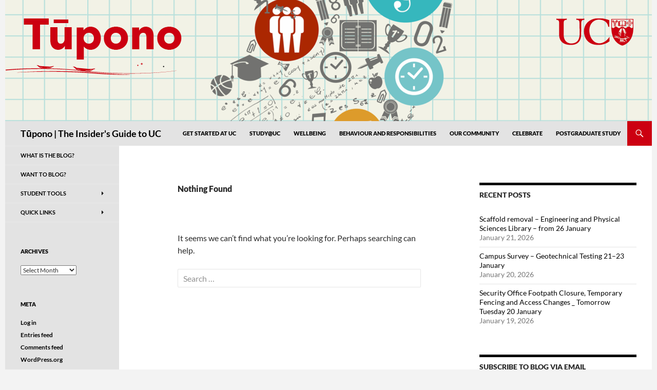

--- FILE ---
content_type: text/html; charset=UTF-8
request_url: https://blogs.canterbury.ac.nz/tupono/tag/student-volunteers/
body_size: 14511
content:
<!DOCTYPE html>
<!--[if IE 7]>
<html class="ie ie7" lang="en-NZ">
<![endif]-->
<!--[if IE 8]>
<html class="ie ie8" lang="en-NZ">
<![endif]-->
<!--[if !(IE 7) & !(IE 8)]><!-->
<html lang="en-NZ">
<!--<![endif]-->
<head>
	<meta charset="UTF-8">
	<meta name="viewport" content="width=device-width, initial-scale=1.0">
	<title>student volunteers | Tūpono | The Insider&#039;s Guide to UC</title>
	<link rel="profile" href="https://gmpg.org/xfn/11">
	<link rel="pingback" href="https://blogs.canterbury.ac.nz/tupono/xmlrpc.php">
	<!--[if lt IE 9]>
	<script src="https://blogs.canterbury.ac.nz/tupono/wp-content/themes/twentyfourteen/js/html5.js?ver=3.7.0"></script>
	<![endif]-->
	<meta name='robots' content='max-image-preview:large' />
<link rel='dns-prefetch' href='//stats.wp.com' />
<link rel='dns-prefetch' href='//widgets.wp.com' />
<link rel='dns-prefetch' href='//s0.wp.com' />
<link rel='dns-prefetch' href='//0.gravatar.com' />
<link rel='dns-prefetch' href='//1.gravatar.com' />
<link rel='dns-prefetch' href='//2.gravatar.com' />
<link rel="alternate" type="application/rss+xml" title="Tūpono | The Insider&#039;s Guide to UC &raquo; Feed" href="https://blogs.canterbury.ac.nz/tupono/feed/" />
<link rel="alternate" type="application/rss+xml" title="Tūpono | The Insider&#039;s Guide to UC &raquo; Comments Feed" href="https://blogs.canterbury.ac.nz/tupono/comments/feed/" />
<link rel="alternate" type="application/rss+xml" title="Tūpono | The Insider&#039;s Guide to UC &raquo; student volunteers Tag Feed" href="https://blogs.canterbury.ac.nz/tupono/tag/student-volunteers/feed/" />
<style id='wp-img-auto-sizes-contain-inline-css'>
img:is([sizes=auto i],[sizes^="auto," i]){contain-intrinsic-size:3000px 1500px}
/*# sourceURL=wp-img-auto-sizes-contain-inline-css */
</style>
<link rel='stylesheet' id='twentyfourteen-jetpack-css' href='https://blogs.canterbury.ac.nz/tupono/wp-content/plugins/jetpack/modules/theme-tools/compat/twentyfourteen.css?ver=15.0.2' media='all' />
<style id='wp-emoji-styles-inline-css'>

	img.wp-smiley, img.emoji {
		display: inline !important;
		border: none !important;
		box-shadow: none !important;
		height: 1em !important;
		width: 1em !important;
		margin: 0 0.07em !important;
		vertical-align: -0.1em !important;
		background: none !important;
		padding: 0 !important;
	}
/*# sourceURL=wp-emoji-styles-inline-css */
</style>
<style id='wp-block-library-inline-css'>
:root{--wp-block-synced-color:#7a00df;--wp-block-synced-color--rgb:122,0,223;--wp-bound-block-color:var(--wp-block-synced-color);--wp-editor-canvas-background:#ddd;--wp-admin-theme-color:#007cba;--wp-admin-theme-color--rgb:0,124,186;--wp-admin-theme-color-darker-10:#006ba1;--wp-admin-theme-color-darker-10--rgb:0,107,160.5;--wp-admin-theme-color-darker-20:#005a87;--wp-admin-theme-color-darker-20--rgb:0,90,135;--wp-admin-border-width-focus:2px}@media (min-resolution:192dpi){:root{--wp-admin-border-width-focus:1.5px}}.wp-element-button{cursor:pointer}:root .has-very-light-gray-background-color{background-color:#eee}:root .has-very-dark-gray-background-color{background-color:#313131}:root .has-very-light-gray-color{color:#eee}:root .has-very-dark-gray-color{color:#313131}:root .has-vivid-green-cyan-to-vivid-cyan-blue-gradient-background{background:linear-gradient(135deg,#00d084,#0693e3)}:root .has-purple-crush-gradient-background{background:linear-gradient(135deg,#34e2e4,#4721fb 50%,#ab1dfe)}:root .has-hazy-dawn-gradient-background{background:linear-gradient(135deg,#faaca8,#dad0ec)}:root .has-subdued-olive-gradient-background{background:linear-gradient(135deg,#fafae1,#67a671)}:root .has-atomic-cream-gradient-background{background:linear-gradient(135deg,#fdd79a,#004a59)}:root .has-nightshade-gradient-background{background:linear-gradient(135deg,#330968,#31cdcf)}:root .has-midnight-gradient-background{background:linear-gradient(135deg,#020381,#2874fc)}:root{--wp--preset--font-size--normal:16px;--wp--preset--font-size--huge:42px}.has-regular-font-size{font-size:1em}.has-larger-font-size{font-size:2.625em}.has-normal-font-size{font-size:var(--wp--preset--font-size--normal)}.has-huge-font-size{font-size:var(--wp--preset--font-size--huge)}.has-text-align-center{text-align:center}.has-text-align-left{text-align:left}.has-text-align-right{text-align:right}.has-fit-text{white-space:nowrap!important}#end-resizable-editor-section{display:none}.aligncenter{clear:both}.items-justified-left{justify-content:flex-start}.items-justified-center{justify-content:center}.items-justified-right{justify-content:flex-end}.items-justified-space-between{justify-content:space-between}.screen-reader-text{border:0;clip-path:inset(50%);height:1px;margin:-1px;overflow:hidden;padding:0;position:absolute;width:1px;word-wrap:normal!important}.screen-reader-text:focus{background-color:#ddd;clip-path:none;color:#444;display:block;font-size:1em;height:auto;left:5px;line-height:normal;padding:15px 23px 14px;text-decoration:none;top:5px;width:auto;z-index:100000}html :where(.has-border-color){border-style:solid}html :where([style*=border-top-color]){border-top-style:solid}html :where([style*=border-right-color]){border-right-style:solid}html :where([style*=border-bottom-color]){border-bottom-style:solid}html :where([style*=border-left-color]){border-left-style:solid}html :where([style*=border-width]){border-style:solid}html :where([style*=border-top-width]){border-top-style:solid}html :where([style*=border-right-width]){border-right-style:solid}html :where([style*=border-bottom-width]){border-bottom-style:solid}html :where([style*=border-left-width]){border-left-style:solid}html :where(img[class*=wp-image-]){height:auto;max-width:100%}:where(figure){margin:0 0 1em}html :where(.is-position-sticky){--wp-admin--admin-bar--position-offset:var(--wp-admin--admin-bar--height,0px)}@media screen and (max-width:600px){html :where(.is-position-sticky){--wp-admin--admin-bar--position-offset:0px}}

/*# sourceURL=wp-block-library-inline-css */
</style><style id='global-styles-inline-css'>
:root{--wp--preset--aspect-ratio--square: 1;--wp--preset--aspect-ratio--4-3: 4/3;--wp--preset--aspect-ratio--3-4: 3/4;--wp--preset--aspect-ratio--3-2: 3/2;--wp--preset--aspect-ratio--2-3: 2/3;--wp--preset--aspect-ratio--16-9: 16/9;--wp--preset--aspect-ratio--9-16: 9/16;--wp--preset--color--black: #000;--wp--preset--color--cyan-bluish-gray: #abb8c3;--wp--preset--color--white: #fff;--wp--preset--color--pale-pink: #f78da7;--wp--preset--color--vivid-red: #cf2e2e;--wp--preset--color--luminous-vivid-orange: #ff6900;--wp--preset--color--luminous-vivid-amber: #fcb900;--wp--preset--color--light-green-cyan: #7bdcb5;--wp--preset--color--vivid-green-cyan: #00d084;--wp--preset--color--pale-cyan-blue: #8ed1fc;--wp--preset--color--vivid-cyan-blue: #0693e3;--wp--preset--color--vivid-purple: #9b51e0;--wp--preset--color--green: #24890d;--wp--preset--color--dark-gray: #2b2b2b;--wp--preset--color--medium-gray: #767676;--wp--preset--color--light-gray: #f5f5f5;--wp--preset--gradient--vivid-cyan-blue-to-vivid-purple: linear-gradient(135deg,rgb(6,147,227) 0%,rgb(155,81,224) 100%);--wp--preset--gradient--light-green-cyan-to-vivid-green-cyan: linear-gradient(135deg,rgb(122,220,180) 0%,rgb(0,208,130) 100%);--wp--preset--gradient--luminous-vivid-amber-to-luminous-vivid-orange: linear-gradient(135deg,rgb(252,185,0) 0%,rgb(255,105,0) 100%);--wp--preset--gradient--luminous-vivid-orange-to-vivid-red: linear-gradient(135deg,rgb(255,105,0) 0%,rgb(207,46,46) 100%);--wp--preset--gradient--very-light-gray-to-cyan-bluish-gray: linear-gradient(135deg,rgb(238,238,238) 0%,rgb(169,184,195) 100%);--wp--preset--gradient--cool-to-warm-spectrum: linear-gradient(135deg,rgb(74,234,220) 0%,rgb(151,120,209) 20%,rgb(207,42,186) 40%,rgb(238,44,130) 60%,rgb(251,105,98) 80%,rgb(254,248,76) 100%);--wp--preset--gradient--blush-light-purple: linear-gradient(135deg,rgb(255,206,236) 0%,rgb(152,150,240) 100%);--wp--preset--gradient--blush-bordeaux: linear-gradient(135deg,rgb(254,205,165) 0%,rgb(254,45,45) 50%,rgb(107,0,62) 100%);--wp--preset--gradient--luminous-dusk: linear-gradient(135deg,rgb(255,203,112) 0%,rgb(199,81,192) 50%,rgb(65,88,208) 100%);--wp--preset--gradient--pale-ocean: linear-gradient(135deg,rgb(255,245,203) 0%,rgb(182,227,212) 50%,rgb(51,167,181) 100%);--wp--preset--gradient--electric-grass: linear-gradient(135deg,rgb(202,248,128) 0%,rgb(113,206,126) 100%);--wp--preset--gradient--midnight: linear-gradient(135deg,rgb(2,3,129) 0%,rgb(40,116,252) 100%);--wp--preset--font-size--small: 13px;--wp--preset--font-size--medium: 20px;--wp--preset--font-size--large: 36px;--wp--preset--font-size--x-large: 42px;--wp--preset--spacing--20: 0.44rem;--wp--preset--spacing--30: 0.67rem;--wp--preset--spacing--40: 1rem;--wp--preset--spacing--50: 1.5rem;--wp--preset--spacing--60: 2.25rem;--wp--preset--spacing--70: 3.38rem;--wp--preset--spacing--80: 5.06rem;--wp--preset--shadow--natural: 6px 6px 9px rgba(0, 0, 0, 0.2);--wp--preset--shadow--deep: 12px 12px 50px rgba(0, 0, 0, 0.4);--wp--preset--shadow--sharp: 6px 6px 0px rgba(0, 0, 0, 0.2);--wp--preset--shadow--outlined: 6px 6px 0px -3px rgb(255, 255, 255), 6px 6px rgb(0, 0, 0);--wp--preset--shadow--crisp: 6px 6px 0px rgb(0, 0, 0);}:where(.is-layout-flex){gap: 0.5em;}:where(.is-layout-grid){gap: 0.5em;}body .is-layout-flex{display: flex;}.is-layout-flex{flex-wrap: wrap;align-items: center;}.is-layout-flex > :is(*, div){margin: 0;}body .is-layout-grid{display: grid;}.is-layout-grid > :is(*, div){margin: 0;}:where(.wp-block-columns.is-layout-flex){gap: 2em;}:where(.wp-block-columns.is-layout-grid){gap: 2em;}:where(.wp-block-post-template.is-layout-flex){gap: 1.25em;}:where(.wp-block-post-template.is-layout-grid){gap: 1.25em;}.has-black-color{color: var(--wp--preset--color--black) !important;}.has-cyan-bluish-gray-color{color: var(--wp--preset--color--cyan-bluish-gray) !important;}.has-white-color{color: var(--wp--preset--color--white) !important;}.has-pale-pink-color{color: var(--wp--preset--color--pale-pink) !important;}.has-vivid-red-color{color: var(--wp--preset--color--vivid-red) !important;}.has-luminous-vivid-orange-color{color: var(--wp--preset--color--luminous-vivid-orange) !important;}.has-luminous-vivid-amber-color{color: var(--wp--preset--color--luminous-vivid-amber) !important;}.has-light-green-cyan-color{color: var(--wp--preset--color--light-green-cyan) !important;}.has-vivid-green-cyan-color{color: var(--wp--preset--color--vivid-green-cyan) !important;}.has-pale-cyan-blue-color{color: var(--wp--preset--color--pale-cyan-blue) !important;}.has-vivid-cyan-blue-color{color: var(--wp--preset--color--vivid-cyan-blue) !important;}.has-vivid-purple-color{color: var(--wp--preset--color--vivid-purple) !important;}.has-black-background-color{background-color: var(--wp--preset--color--black) !important;}.has-cyan-bluish-gray-background-color{background-color: var(--wp--preset--color--cyan-bluish-gray) !important;}.has-white-background-color{background-color: var(--wp--preset--color--white) !important;}.has-pale-pink-background-color{background-color: var(--wp--preset--color--pale-pink) !important;}.has-vivid-red-background-color{background-color: var(--wp--preset--color--vivid-red) !important;}.has-luminous-vivid-orange-background-color{background-color: var(--wp--preset--color--luminous-vivid-orange) !important;}.has-luminous-vivid-amber-background-color{background-color: var(--wp--preset--color--luminous-vivid-amber) !important;}.has-light-green-cyan-background-color{background-color: var(--wp--preset--color--light-green-cyan) !important;}.has-vivid-green-cyan-background-color{background-color: var(--wp--preset--color--vivid-green-cyan) !important;}.has-pale-cyan-blue-background-color{background-color: var(--wp--preset--color--pale-cyan-blue) !important;}.has-vivid-cyan-blue-background-color{background-color: var(--wp--preset--color--vivid-cyan-blue) !important;}.has-vivid-purple-background-color{background-color: var(--wp--preset--color--vivid-purple) !important;}.has-black-border-color{border-color: var(--wp--preset--color--black) !important;}.has-cyan-bluish-gray-border-color{border-color: var(--wp--preset--color--cyan-bluish-gray) !important;}.has-white-border-color{border-color: var(--wp--preset--color--white) !important;}.has-pale-pink-border-color{border-color: var(--wp--preset--color--pale-pink) !important;}.has-vivid-red-border-color{border-color: var(--wp--preset--color--vivid-red) !important;}.has-luminous-vivid-orange-border-color{border-color: var(--wp--preset--color--luminous-vivid-orange) !important;}.has-luminous-vivid-amber-border-color{border-color: var(--wp--preset--color--luminous-vivid-amber) !important;}.has-light-green-cyan-border-color{border-color: var(--wp--preset--color--light-green-cyan) !important;}.has-vivid-green-cyan-border-color{border-color: var(--wp--preset--color--vivid-green-cyan) !important;}.has-pale-cyan-blue-border-color{border-color: var(--wp--preset--color--pale-cyan-blue) !important;}.has-vivid-cyan-blue-border-color{border-color: var(--wp--preset--color--vivid-cyan-blue) !important;}.has-vivid-purple-border-color{border-color: var(--wp--preset--color--vivid-purple) !important;}.has-vivid-cyan-blue-to-vivid-purple-gradient-background{background: var(--wp--preset--gradient--vivid-cyan-blue-to-vivid-purple) !important;}.has-light-green-cyan-to-vivid-green-cyan-gradient-background{background: var(--wp--preset--gradient--light-green-cyan-to-vivid-green-cyan) !important;}.has-luminous-vivid-amber-to-luminous-vivid-orange-gradient-background{background: var(--wp--preset--gradient--luminous-vivid-amber-to-luminous-vivid-orange) !important;}.has-luminous-vivid-orange-to-vivid-red-gradient-background{background: var(--wp--preset--gradient--luminous-vivid-orange-to-vivid-red) !important;}.has-very-light-gray-to-cyan-bluish-gray-gradient-background{background: var(--wp--preset--gradient--very-light-gray-to-cyan-bluish-gray) !important;}.has-cool-to-warm-spectrum-gradient-background{background: var(--wp--preset--gradient--cool-to-warm-spectrum) !important;}.has-blush-light-purple-gradient-background{background: var(--wp--preset--gradient--blush-light-purple) !important;}.has-blush-bordeaux-gradient-background{background: var(--wp--preset--gradient--blush-bordeaux) !important;}.has-luminous-dusk-gradient-background{background: var(--wp--preset--gradient--luminous-dusk) !important;}.has-pale-ocean-gradient-background{background: var(--wp--preset--gradient--pale-ocean) !important;}.has-electric-grass-gradient-background{background: var(--wp--preset--gradient--electric-grass) !important;}.has-midnight-gradient-background{background: var(--wp--preset--gradient--midnight) !important;}.has-small-font-size{font-size: var(--wp--preset--font-size--small) !important;}.has-medium-font-size{font-size: var(--wp--preset--font-size--medium) !important;}.has-large-font-size{font-size: var(--wp--preset--font-size--large) !important;}.has-x-large-font-size{font-size: var(--wp--preset--font-size--x-large) !important;}
/*# sourceURL=global-styles-inline-css */
</style>

<style id='classic-theme-styles-inline-css'>
/*! This file is auto-generated */
.wp-block-button__link{color:#fff;background-color:#32373c;border-radius:9999px;box-shadow:none;text-decoration:none;padding:calc(.667em + 2px) calc(1.333em + 2px);font-size:1.125em}.wp-block-file__button{background:#32373c;color:#fff;text-decoration:none}
/*# sourceURL=/wp-includes/css/classic-themes.min.css */
</style>
<link rel='stylesheet' id='twentyfourteen-lato-css' href='https://blogs.canterbury.ac.nz/tupono/wp-content/themes/twentyfourteen/fonts/font-lato.css?ver=20230328' media='all' />
<link rel='stylesheet' id='genericons-css' href='https://blogs.canterbury.ac.nz/tupono/wp-content/plugins/jetpack/_inc/genericons/genericons/genericons.css?ver=3.1' media='all' />
<link rel='stylesheet' id='twentyfourteen-style-css' href='https://blogs.canterbury.ac.nz/tupono/wp-content/themes/twentyfourteen/style.css?ver=20250415' media='all' />
<link rel='stylesheet' id='twentyfourteen-block-style-css' href='https://blogs.canterbury.ac.nz/tupono/wp-content/themes/twentyfourteen/css/blocks.css?ver=20240708' media='all' />
<link rel='stylesheet' id='jetpack_likes-css' href='https://blogs.canterbury.ac.nz/tupono/wp-content/plugins/jetpack/modules/likes/style.css?ver=15.0.2' media='all' />
<link rel='stylesheet' id='mediaelement-css' href='https://blogs.canterbury.ac.nz/tupono/wp-includes/js/mediaelement/mediaelementplayer-legacy.min.css?ver=4.2.17' media='all' />
<link rel='stylesheet' id='wp-mediaelement-css' href='https://blogs.canterbury.ac.nz/tupono/wp-includes/js/mediaelement/wp-mediaelement.min.css?ver=6.9' media='all' />
<link rel='stylesheet' id='jetpack-subscriptions-css' href='https://blogs.canterbury.ac.nz/tupono/wp-content/plugins/jetpack/_inc/build/subscriptions/subscriptions.min.css?ver=15.0.2' media='all' />
<link rel='stylesheet' id='sharedaddy-css' href='https://blogs.canterbury.ac.nz/tupono/wp-content/plugins/jetpack/modules/sharedaddy/sharing.css?ver=15.0.2' media='all' />
<link rel='stylesheet' id='social-logos-css' href='https://blogs.canterbury.ac.nz/tupono/wp-content/plugins/jetpack/_inc/social-logos/social-logos.min.css?ver=15.0.2' media='all' />
<script src="https://blogs.canterbury.ac.nz/tupono/wp-includes/js/jquery/jquery.min.js?ver=3.7.1" id="jquery-core-js"></script>
<script src="https://blogs.canterbury.ac.nz/tupono/wp-includes/js/jquery/jquery-migrate.min.js?ver=3.4.1" id="jquery-migrate-js"></script>
<script src="https://blogs.canterbury.ac.nz/tupono/wp-content/themes/twentyfourteen/js/functions.js?ver=20230526" id="twentyfourteen-script-js" defer data-wp-strategy="defer"></script>
<link rel="https://api.w.org/" href="https://blogs.canterbury.ac.nz/tupono/wp-json/" /><link rel="alternate" title="JSON" type="application/json" href="https://blogs.canterbury.ac.nz/tupono/wp-json/wp/v2/tags/834" /><link rel="EditURI" type="application/rsd+xml" title="RSD" href="https://blogs.canterbury.ac.nz/tupono/xmlrpc.php?rsd" />
<meta name="generator" content="WordPress 6.9" />
	<style>
		@media screen and (max-width: 782px) {
			#wpadminbar li#wp-admin-bar-log-in,
			#wpadminbar li#wp-admin-bar-register {
				display: block;
			}

			#wpadminbar li#wp-admin-bar-log-in a,
			#wpadminbar li#wp-admin-bar-register a {
				padding: 0 8px;
			}
		}
	</style>
<!-- Google Tag Manager -->
<script>(function(w,d,s,l,i){w[l]=w[l]||[];w[l].push({'gtm.start':
new Date().getTime(),event:'gtm.js'});var f=d.getElementsByTagName(s)[0],
j=d.createElement(s),dl=l!='dataLayer'?'&l='+l:'';j.async=true;j.src=
'https://www.googletagmanager.com/gtm.js?id='+i+dl;f.parentNode.insertBefore(j,f);
})(window,document,'script','dataLayer','GTM-KNVKJQQ8');</script>
<!-- End Google Tag Manager -->
			<style>img#wpstats{display:none}</style>
				<style type="text/css" id="twentyfourteen-header-css">
				.site-title a {
			color: #a0a0a0;
		}
		</style>
		<style id="custom-background-css">
body.custom-background { background-color: #f3f3f3; }
</style>
	
<!-- Jetpack Open Graph Tags -->
<meta property="og:type" content="website" />
<meta property="og:title" content="student volunteers &#8211; Tūpono | The Insider&#039;s Guide to UC" />
<meta property="og:url" content="https://blogs.canterbury.ac.nz/tupono/tag/student-volunteers/" />
<meta property="og:site_name" content="Tūpono | The Insider&#039;s Guide to UC" />
<meta property="og:image" content="https://blogs.canterbury.ac.nz/tupono/files/2024/05/cropped-placeholder-thumbnail-6558489093740343.png" />
<meta property="og:image:width" content="512" />
<meta property="og:image:height" content="512" />
<meta property="og:image:alt" content="" />
<meta name="twitter:site" content="@ucnz" />

<!-- End Jetpack Open Graph Tags -->
<link rel="icon" href="https://bpb-ap-se2.wpmucdn.com/blogs.canterbury.ac.nz/dist/a/4/files/2024/05/cropped-placeholder-thumbnail-6558489093740343-32x32.png" sizes="32x32" />
<link rel="icon" href="https://bpb-ap-se2.wpmucdn.com/blogs.canterbury.ac.nz/dist/a/4/files/2024/05/cropped-placeholder-thumbnail-6558489093740343-192x192.png" sizes="192x192" />
<link rel="apple-touch-icon" href="https://bpb-ap-se2.wpmucdn.com/blogs.canterbury.ac.nz/dist/a/4/files/2024/05/cropped-placeholder-thumbnail-6558489093740343-180x180.png" />
<meta name="msapplication-TileImage" content="https://bpb-ap-se2.wpmucdn.com/blogs.canterbury.ac.nz/dist/a/4/files/2024/05/cropped-placeholder-thumbnail-6558489093740343-270x270.png" />
		<style id="wp-custom-css">
			/*
Welcome to Custom CSS!

CSS (Cascading Style Sheets) is a kind of code that tells the browser how
to render a web page. You may delete these comments and get started with
your customizations.

By default, your stylesheet will be loaded after the theme stylesheets,
which means that your rules can take precedence and override the theme CSS
rules. Just write here what you want to change, you don't need to copy all
your theme's stylesheet content.


.selection {
  background: #328EFE;
  color: #fff;
}


a:link, a:hover, .content-sidebar .widget a:hover, .content-sidebar .widget a:link, .content-sidebar .widget a:visited {
	color: #CC0011;
}

a:link, a:hover {
	color: #CC0011;
}

*/

.single-post .wp-post-image {
	display: none;
}

a, a:hover, .entry-meta a:hover {
	color: #c01;
}

::-moz-selection {
	background: #328EFE;
	color: #fff;
}

p::selection {
	background: #328EFE;
	color: #fff;
}

a:link .entity-title {
	color: #000000;
}

.widget a:hover {
	color: #ffffff;
}

.content-sidebar .widget a:hover, .content-sidebar .widget a:link, .content-sidebar .widget a:visited {
	color: #000000;
}

.primary-navigation ul ul a:hover, .primary-navigation ul ul li.focus > a, .primary-navigation ul {
	background-color: #e3e3e3;
	color: #000000;
}

.content-sidebar .widget input[type="button"]:hover, .content-sidebar .widget input[type="button"]:focus, .content-sidebar .widget input[type="reset"]:hover, .content-sidebar .widget input[type="reset"]:focus, .content-sidebar .widget input[type="submit"]:hover, .content-sidebar .widget input[type="submit"]:focus,
.widget input[type="button"] {
	background-color: #CC0011;
}

.search-toggle:hover, .search-toggle.active, .search-toggle {
	background-color: #CC0011;
}

.entry-title a:hover, .entry-title a.link {
	color: #000000;
}

.entry-header .entry-title a:hover {
	color: #c01;
}

.secondary-navigation li:hover > a, .secondary-navigation li.focus > a {
	background-color: #000000;
}

::selection {
	background: #328EFE;
}
.site{
	margin:0 auto;
}
.site-header {
	background-color: #e3e3e3;
}

.site-title a {
	color: #000;
}

.site-title a:hover {
	color: #c01;
}

.site-navigation .current_page_item > a, .site-navigation .current_page_ancestor > a, .site-navigation .current-menu-item > a, .site-navigation .current-menu-ancestor > a {
	color: #c01;
}

ul.nav-menu a {
	color: #000;
	font-weight: 900;
}

.entry-title a:hover {
	color: #ffffff;
}

.secondary-navigation ul ul a:hover {
	background-color: #000000;
}

.secondary-navigation ul.sub-menu, .secondary-navigation ul ul li.focus > a {
	background-color: #000000;
}

.content-sidebar .widget input[type="button"] {
	background: #CC0011;
	color: #CC0011;
}

.search-box {
	background-color: #e3e3e3;
}

.search-box .search-field {
	background-color: #ccc;
	border: 1px solid #ccc;
	padding-left: 3px;
}

.menu-toggle:before {
	color: #e3e3e3;
}

.primary-navigation li.focus > a {
	background-color: #FFF;
	color: #000;
}

.primary-navigation li:hover > a, .primary-navigation li.focus > a {
	background-color: #FFF;
	font-weight: 900;
	color: #c01;
}

.entry-meta .tag-links a:hover {
	background-color: #000000;
	color: #fff;
}

.entry-meta .tag-links a:hover:before {
	border-right-color: #000000;
}

.widget a:hover {
	color: #c01;
}

.content-sidebar .widget input[type="button"], .content-sidebar .widget input[type="reset"], .content-sidebar .widget input[type="submit"] {
	background: #c01;
}

.entry-title a:hover {
	color: #000000;
}

.site-footer {
	background-color: #666;
}

.site-footer a:hover {
	color: #6CF;
}

.site:before {
	background-color: #e3e3e3;
}

.site-info {
	background-color: #000;
}

.site-description {
	color: #000000;
}

.secondary-navigation a, .primary-sidebar a {
	color: #000000;
}

#secondary {
	background-color: #e3e3e3;
	font-weight: bold;
}

.secondary-navigation li:hover > a,
	.secondary-navigation li.focus > a {
	background-color: #FFF;
	color: #c01;
}

.secondary-navigation ul ul a:hover,
	.secondary-navigation ul ul li.focus > a {
	background-color: #41a62a;
}

.secondary-navigation ul.sub-menu, .secondary-navigation ul ul li.focus > a {
	margin: 0;
	background-color: #e3e3e3;
	opacity: .95;
	filter: Alpha(Opacity=95);
}

.secondary-navigation ul.sub-menu, .secondary-navigation ul ul li.focus > a:hover {
	background-color: #e3e3e3;
}

.secondary-navigation ul ul li a:hover {
	background-color: #FFF;
}

.primary-sidebar .widget .widget-title {
	color: #000000;
}

.paging-navigation .page-numbers.current {
	border-top: 5px solid #c01;
}

.paging-navigation a.page-numbers:hover {
	border-top: 5px solid #c01;
}

.post-navigation a:hover, .image-navigation a:hover {
	color: #c01;
}

.site-navigation .current-menu-item > a,
.site-navigation .current-menu-ancestor > a {
	font-weight: 900;
}

#content .entry-title {
	font-family: Arial;
	font-size: 25px;
}		</style>
		</head>

<body class="archive tag tag-student-volunteers tag-834 custom-background wp-embed-responsive wp-theme-twentyfourteen group-blog header-image list-view footer-widgets">
<!-- Google Tag Manager (noscript) -->
<noscript><iframe src="https://www.googletagmanager.com/ns.html?id=GTM-KNVKJQQ8"
height="0" width="0" style="display:none;visibility:hidden"></iframe></noscript>
<!-- End Google Tag Manager (noscript) -->
		<a class="screen-reader-text skip-link" href="#content">
	Skip to content</a>
<div id="page" class="hfeed site">
			<div id="site-header">
		<a href="https://blogs.canterbury.ac.nz/tupono/" rel="home" >
			<img src="https://blogs.canterbury.ac.nz/tupono/files/2025/04/8781828643_Tupono_web_banner1.png" width="1260" height="236" alt="Tūpono | The Insider&#039;s Guide to UC" srcset="https://blogs.canterbury.ac.nz/tupono/files/2025/04/8781828643_Tupono_web_banner1.png 1260w, https://blogs.canterbury.ac.nz/tupono/files/2025/04/8781828643_Tupono_web_banner1-300x56.png 300w, https://blogs.canterbury.ac.nz/tupono/files/2025/04/8781828643_Tupono_web_banner1-1024x192.png 1024w, https://blogs.canterbury.ac.nz/tupono/files/2025/04/8781828643_Tupono_web_banner1-768x144.png 768w" sizes="(max-width: 1260px) 100vw, 1260px" decoding="async" fetchpriority="high" />		</a>
	</div>
	
	<header id="masthead" class="site-header">
		<div class="header-main">
			<h1 class="site-title"><a href="https://blogs.canterbury.ac.nz/tupono/" rel="home" >Tūpono | The Insider&#039;s Guide to UC</a></h1>

			<div class="search-toggle">
				<a href="#search-container" class="screen-reader-text" aria-expanded="false" aria-controls="search-container">
					Search				</a>
			</div>

			<nav id="primary-navigation" class="site-navigation primary-navigation">
				<button class="menu-toggle">Primary Menu</button>
				<div class="menu-tupono-main-menu-container"><ul id="primary-menu" class="nav-menu"><li id="menu-item-21649" class="menu-item menu-item-type-taxonomy menu-item-object-category menu-item-21649"><a href="https://blogs.canterbury.ac.nz/tupono/category/get-started/">Get Started at UC</a></li>
<li id="menu-item-21365" class="menu-item menu-item-type-taxonomy menu-item-object-category menu-item-21365"><a href="https://blogs.canterbury.ac.nz/tupono/category/studyuc/">Study@UC</a></li>
<li id="menu-item-21367" class="menu-item menu-item-type-taxonomy menu-item-object-category menu-item-21367"><a href="https://blogs.canterbury.ac.nz/tupono/category/wellbeing/">Wellbeing</a></li>
<li id="menu-item-21368" class="menu-item menu-item-type-taxonomy menu-item-object-category menu-item-21368"><a href="https://blogs.canterbury.ac.nz/tupono/category/behaviour-and-responsibilities/">Behaviour and Responsibilities</a></li>
<li id="menu-item-21650" class="menu-item menu-item-type-taxonomy menu-item-object-category menu-item-21650"><a href="https://blogs.canterbury.ac.nz/tupono/category/the-community/">Our Community</a></li>
<li id="menu-item-21370" class="menu-item menu-item-type-taxonomy menu-item-object-category menu-item-21370"><a href="https://blogs.canterbury.ac.nz/tupono/category/celebrate/">Celebrate</a></li>
<li id="menu-item-21658" class="menu-item menu-item-type-taxonomy menu-item-object-category menu-item-21658"><a href="https://blogs.canterbury.ac.nz/tupono/category/postgraduate-study/">Postgraduate study</a></li>
</ul></div>			</nav>
		</div>

		<div id="search-container" class="search-box-wrapper hide">
			<div class="search-box">
				<form role="search" method="get" class="search-form" action="https://blogs.canterbury.ac.nz/tupono/">
				<label>
					<span class="screen-reader-text">Search for:</span>
					<input type="search" class="search-field" placeholder="Search &hellip;" value="" name="s" />
				</label>
				<input type="submit" class="search-submit" value="Search" />
			</form>			</div>
		</div>
	</header><!-- #masthead -->

	<div id="main" class="site-main">

	<section id="primary" class="content-area">
		<div id="content" class="site-content" role="main">

			
<header class="page-header">
	<h1 class="page-title">Nothing Found</h1>
</header>

<div class="page-content">
	
	<p>It seems we can&rsquo;t find what you&rsquo;re looking for. Perhaps searching can help.</p>
		<form role="search" method="get" class="search-form" action="https://blogs.canterbury.ac.nz/tupono/">
				<label>
					<span class="screen-reader-text">Search for:</span>
					<input type="search" class="search-field" placeholder="Search &hellip;" value="" name="s" />
				</label>
				<input type="submit" class="search-submit" value="Search" />
			</form>
	</div><!-- .page-content -->
		</div><!-- #content -->
	</section><!-- #primary -->

<div id="content-sidebar" class="content-sidebar widget-area" role="complementary">
	
		<aside id="recent-posts-2" class="widget widget_recent_entries">
		<h1 class="widget-title">Recent Posts</h1><nav aria-label="Recent Posts">
		<ul>
											<li>
					<a href="https://blogs.canterbury.ac.nz/tupono/2026/01/21/scaffold-removal-engineering-and-physical-sciences-library-from-26-january/">Scaffold removal &#8211; Engineering and Physical Sciences Library &#8211; from 26 January</a>
											<span class="post-date">January 21, 2026</span>
									</li>
											<li>
					<a href="https://blogs.canterbury.ac.nz/tupono/2026/01/20/campus-survey-geotechnical-testing-21-23-january/">Campus Survey – Geotechnical Testing 21–23 January</a>
											<span class="post-date">January 20, 2026</span>
									</li>
											<li>
					<a href="https://blogs.canterbury.ac.nz/tupono/2026/01/19/security-office-footpath-closure-temporary-fencing-and-access-changes-_-tomorrow-tuesday-20-january/">Security Office Footpath Closure, Temporary Fencing and Access Changes _ Tomorrow Tuesday 20 January</a>
											<span class="post-date">January 19, 2026</span>
									</li>
					</ul>

		</nav></aside><aside id="blog_subscription-5" class="widget widget_blog_subscription jetpack_subscription_widget"><h1 class="widget-title">Subscribe to Blog via Email</h1>
			<div class="wp-block-jetpack-subscriptions__container">
			<form action="#" method="post" accept-charset="utf-8" id="subscribe-blog-blog_subscription-5"
				data-blog="247526531"
				data-post_access_level="everybody" >
									<div id="subscribe-text"><p>Enter your email address to subscribe to this blog and receive notifications of new posts by email.</p>
</div>
										<p id="subscribe-email">
						<label id="jetpack-subscribe-label"
							class="screen-reader-text"
							for="subscribe-field-blog_subscription-5">
							Email Address						</label>
						<input type="email" name="email" required="required"
																					value=""
							id="subscribe-field-blog_subscription-5"
							placeholder="Email Address"
						/>
					</p>

					<p id="subscribe-submit"
											>
						<input type="hidden" name="action" value="subscribe"/>
						<input type="hidden" name="source" value="https://blogs.canterbury.ac.nz/tupono/tag/student-volunteers/"/>
						<input type="hidden" name="sub-type" value="widget"/>
						<input type="hidden" name="redirect_fragment" value="subscribe-blog-blog_subscription-5"/>
						<input type="hidden" id="_wpnonce" name="_wpnonce" value="bfd8412175" /><input type="hidden" name="_wp_http_referer" value="/tupono/tag/student-volunteers/" />						<button type="submit"
															class="wp-block-button__link"
																					name="jetpack_subscriptions_widget"
						>
							Subscribe						</button>
					</p>
							</form>
							<div class="wp-block-jetpack-subscriptions__subscount">
					Join 317 other subscribers				</div>
						</div>
			
</aside></div><!-- #content-sidebar -->
<div id="secondary">
	
		<nav class="navigation site-navigation secondary-navigation">
		<div class="menu-ig-side-menu-container"><ul id="menu-ig-side-menu" class="menu"><li id="menu-item-1814" class="menu-item menu-item-type-post_type menu-item-object-page menu-item-1814"><a href="https://blogs.canterbury.ac.nz/tupono/about/">What is the blog?</a></li>
<li id="menu-item-464" class="menu-item menu-item-type-post_type menu-item-object-page menu-item-464"><a href="https://blogs.canterbury.ac.nz/tupono/guest-posts/">Want to blog?</a></li>
<li id="menu-item-149" class="menu-item menu-item-type-custom menu-item-object-custom menu-item-has-children menu-item-149"><a>Student tools</a>
<ul class="sub-menu">
	<li id="menu-item-151" class="menu-item menu-item-type-custom menu-item-object-custom menu-item-151"><a href="http://learn.canterbury.ac.nz/">Learn</a></li>
	<li id="menu-item-171" class="menu-item menu-item-type-custom menu-item-object-custom menu-item-171"><a href="https://ras.canterbury.ac.nz/">My IT account</a></li>
	<li id="menu-item-169" class="menu-item menu-item-type-custom menu-item-object-custom menu-item-169"><a href="http://ipac.canterbury.ac.nz/ipac20/ipac.jsp?&#038;profile=a&#038;menu=account#focus?">My Library Account</a></li>
	<li id="menu-item-158" class="menu-item menu-item-type-custom menu-item-object-custom menu-item-158"><a href="https://mytimetable.canterbury.ac.nz/aplus/student">My Timetable</a></li>
	<li id="menu-item-170" class="menu-item menu-item-type-custom menu-item-object-custom menu-item-170"><a href="https://myuc.canterbury.ac.nz/">MyUC</a></li>
	<li id="menu-item-152" class="menu-item menu-item-type-custom menu-item-object-custom menu-item-152"><a href="https://login.microsoftonline.com">Student email (uclive)</a></li>
	<li id="menu-item-150" class="menu-item menu-item-type-custom menu-item-object-custom menu-item-150"><a href="https://www.canterbury.ac.nz/careers">Jobs and Career Advice</a></li>
</ul>
</li>
<li id="menu-item-153" class="menu-item menu-item-type-custom menu-item-object-custom menu-item-has-children menu-item-153"><a>Quick links</a>
<ul class="sub-menu">
	<li id="menu-item-173" class="menu-item menu-item-type-custom menu-item-object-custom menu-item-173"><a href="https://www.canterbury.ac.nz/communities/future-students">A-Z guide to services</a></li>
	<li id="menu-item-154" class="menu-item menu-item-type-custom menu-item-object-custom menu-item-154"><a href="https://www.canterbury.ac.nz/about-uc/our-campus-and-environment/maps">Campus maps</a></li>
	<li id="menu-item-157" class="menu-item menu-item-type-custom menu-item-object-custom menu-item-157"><a href="http://www.fm.canterbury.ac.nz/operational/security/security.shtml">Campus security</a></li>
	<li id="menu-item-2398" class="menu-item menu-item-type-custom menu-item-object-custom menu-item-2398"><a href="http://ucsa.org.nz/canta/">Canta online</a></li>
	<li id="menu-item-160" class="menu-item menu-item-type-custom menu-item-object-custom menu-item-160"><a href="http://www.canterbury.ac.nz/enrol/">Enrol at UC (or re-enrol)</a></li>
	<li id="menu-item-155" class="menu-item menu-item-type-custom menu-item-object-custom menu-item-155"><a href="https://www.canterbury.ac.nz/study/study-support-info/dates-and-timetables/key-university-dates">Key dates 2024</a></li>
	<li id="menu-item-490" class="menu-item menu-item-type-custom menu-item-object-custom menu-item-490"><a href="http://www.canterbury.ac.nz/international/">International students</a></li>
	<li id="menu-item-162" class="menu-item menu-item-type-custom menu-item-object-custom menu-item-162"><a href="http://library.canterbury.ac.nz/">Library website</a></li>
	<li id="menu-item-492" class="menu-item menu-item-type-custom menu-item-object-custom menu-item-492"><a href="https://www.canterbury.ac.nz/life/support-and-wellbeing/uc-support-services/ka-waimaero">Māori students</a></li>
	<li id="menu-item-491" class="menu-item menu-item-type-custom menu-item-object-custom menu-item-491"><a href="https://www.canterbury.ac.nz/communities/pacific-students">Pacific students</a></li>
	<li id="menu-item-406" class="menu-item menu-item-type-custom menu-item-object-custom menu-item-406"><a href="http://www.canterbury.ac.nz/support/">Student Support</a></li>
	<li id="menu-item-163" class="menu-item menu-item-type-custom menu-item-object-custom menu-item-163"><a href="http://ucsa.org.nz/">Students&#8217; Association (UCSA)</a></li>
	<li id="menu-item-489" class="menu-item menu-item-type-custom menu-item-object-custom menu-item-489"><a href="https://www.alumni.canterbury.ac.nz/alumni/alumni-landing-page">UC Alumni and giving</a></li>
	<li id="menu-item-2399" class="menu-item menu-item-type-custom menu-item-object-custom menu-item-2399"><a href="https://ucnow.canterbury.ac.nz/content/uc-now">#ucnow website</a></li>
	<li id="menu-item-156" class="menu-item menu-item-type-custom menu-item-object-custom menu-item-156"><a href="http://www.canterbury.ac.nz/">UC website</a></li>
</ul>
</li>
</ul></div>	</nav>
	
		<div id="primary-sidebar" class="primary-sidebar widget-area" role="complementary">
		<aside id="archives-2" class="widget widget_archive"><h1 class="widget-title">Archives</h1>		<label class="screen-reader-text" for="archives-dropdown-2">Archives</label>
		<select id="archives-dropdown-2" name="archive-dropdown">
			
			<option value="">Select Month</option>
				<option value='https://blogs.canterbury.ac.nz/tupono/2026/01/'> January 2026 </option>
	<option value='https://blogs.canterbury.ac.nz/tupono/2025/12/'> December 2025 </option>
	<option value='https://blogs.canterbury.ac.nz/tupono/2025/11/'> November 2025 </option>
	<option value='https://blogs.canterbury.ac.nz/tupono/2025/10/'> October 2025 </option>
	<option value='https://blogs.canterbury.ac.nz/tupono/2025/09/'> September 2025 </option>
	<option value='https://blogs.canterbury.ac.nz/tupono/2025/08/'> August 2025 </option>
	<option value='https://blogs.canterbury.ac.nz/tupono/2025/07/'> July 2025 </option>
	<option value='https://blogs.canterbury.ac.nz/tupono/2025/06/'> June 2025 </option>
	<option value='https://blogs.canterbury.ac.nz/tupono/2025/05/'> May 2025 </option>
	<option value='https://blogs.canterbury.ac.nz/tupono/2025/04/'> April 2025 </option>
	<option value='https://blogs.canterbury.ac.nz/tupono/2025/03/'> March 2025 </option>
	<option value='https://blogs.canterbury.ac.nz/tupono/2025/02/'> February 2025 </option>
	<option value='https://blogs.canterbury.ac.nz/tupono/2025/01/'> January 2025 </option>
	<option value='https://blogs.canterbury.ac.nz/tupono/2024/12/'> December 2024 </option>
	<option value='https://blogs.canterbury.ac.nz/tupono/2024/11/'> November 2024 </option>
	<option value='https://blogs.canterbury.ac.nz/tupono/2024/10/'> October 2024 </option>
	<option value='https://blogs.canterbury.ac.nz/tupono/2024/09/'> September 2024 </option>
	<option value='https://blogs.canterbury.ac.nz/tupono/2024/08/'> August 2024 </option>
	<option value='https://blogs.canterbury.ac.nz/tupono/2024/07/'> July 2024 </option>
	<option value='https://blogs.canterbury.ac.nz/tupono/2024/05/'> May 2024 </option>
	<option value='https://blogs.canterbury.ac.nz/tupono/2024/03/'> March 2024 </option>
	<option value='https://blogs.canterbury.ac.nz/tupono/2024/01/'> January 2024 </option>
	<option value='https://blogs.canterbury.ac.nz/tupono/2023/12/'> December 2023 </option>

		</select>

			<script>
( ( dropdownId ) => {
	const dropdown = document.getElementById( dropdownId );
	function onSelectChange() {
		setTimeout( () => {
			if ( 'escape' === dropdown.dataset.lastkey ) {
				return;
			}
			if ( dropdown.value ) {
				document.location.href = dropdown.value;
			}
		}, 250 );
	}
	function onKeyUp( event ) {
		if ( 'Escape' === event.key ) {
			dropdown.dataset.lastkey = 'escape';
		} else {
			delete dropdown.dataset.lastkey;
		}
	}
	function onClick() {
		delete dropdown.dataset.lastkey;
	}
	dropdown.addEventListener( 'keyup', onKeyUp );
	dropdown.addEventListener( 'click', onClick );
	dropdown.addEventListener( 'change', onSelectChange );
})( "archives-dropdown-2" );

//# sourceURL=WP_Widget_Archives%3A%3Awidget
</script>
</aside><aside id="meta-3" class="widget widget_meta"><h1 class="widget-title">Meta</h1><nav aria-label="Meta">
		<ul>
						<li><a href="https://blogs.canterbury.ac.nz/tupono/wp-login.php">Log in</a></li>
			<li><a href="https://blogs.canterbury.ac.nz/tupono/feed/">Entries feed</a></li>
			<li><a href="https://blogs.canterbury.ac.nz/tupono/comments/feed/">Comments feed</a></li>

			<li><a href="https://wordpress.org/">WordPress.org</a></li>
		</ul>

		</nav></aside>	</div><!-- #primary-sidebar -->
	</div><!-- #secondary -->

		</div><!-- #main -->

		<footer id="colophon" class="site-footer">

			
<div id="supplementary">
	<div id="footer-sidebar" class="footer-sidebar widget-area" role="complementary">
		<aside id="text-6" class="widget widget_text"><h1 class="widget-title">Policies and guidelines</h1>			<div class="textwidget"><p><a href="https://blogs.canterbury.ac.nz/tupono/guidelines-for-use/" target="_blank" rel="noopener">Tūpono guidelines for use</a><br />
<a href="https://www.canterbury.ac.nz/about-uc/corporate-information/policies/student-code-of-conduct">Student Code of Conduct</a><br />
<a href="https://www.canterbury.ac.nz/about-uc/corporate-information/policies">UC Policy Library</a></p>
</div>
		</aside><aside id="text-4" class="widget widget_text"><h1 class="widget-title">Contacts</h1>			<div class="textwidget"><p><a href="mailto:communications@canterbury.ac.nz">Marketing, Communications and Events team</a></p>
<p><a href="https://ucliveac.sharepoint.com/sites/IntranetWHCommsMktgEvents/SitePages/Staff-%26-student-blog-instructions.aspx" target="_blank" rel="noopener">Visit our FAQs here&gt;</a></p>
<p>If you’re experiencing technical issues, <strong>please log a ticket through the </strong><a href="https://services.canterbury.ac.nz/uc?_gl=1%2a1lvacfn%2a_gcl_au%2aODkwMTU3MzgxLjE3MzY5Njg1OTA.%2a_ga%2aMTYyNTUwNjUzNi4xNzEzNDAxMzEy%2a_ga_ECWDQ4F7DZ%2aMTc0Mjk1MDc5MS43ODcuMS4xNzQyOTUwODE1LjM2LjAuMTI3MjcwNjk0Mg.." target="_blank" rel="noopener noreferrer" data-interception="off"><strong>UC Services Portal</strong></a><strong>.</strong></p>
</div>
		</aside><aside id="text-2" class="widget widget_text"><h1 class="widget-title">General enquiries </h1>			<div class="textwidget"><p>Switchboard: +64 3 366 7001<br />
Automated attendant: +64 3 364 2987<br />
Private Bag 4800<br />
Christchurch 8140</p>
</div>
		</aside><aside id="text-5" class="widget widget_text">			<div class="textwidget"><p>© University of Canterbury</p>
<p><a href="http://www.canterbury.ac.nz">www.canterbury.ac.nz</a><br />
<a href="http://www.facebook.com/universitycanterbury">www.facebook.com/universitycanterbury</a><br />
<a href="http://www.instagram.com/ucnz">www.instagram.com/ucnz</a><br />
<a href="http://www.linkedin.com/company/university-of-canterbury">www.linkedin.com/company/university-of-canterbury</a></p>
</div>
		</aside>	</div><!-- #footer-sidebar -->
</div><!-- #supplementary -->

			<div class="site-info">
												<a href="https://wordpress.org/" class="imprint">
					Proudly powered by WordPress				</a>
			</div><!-- .site-info -->
		</footer><!-- #colophon -->
	</div><!-- #page -->

	<script type="speculationrules">
{"prefetch":[{"source":"document","where":{"and":[{"href_matches":"/tupono/*"},{"not":{"href_matches":["/tupono/wp-*.php","/tupono/wp-admin/*","/tupono/files/*","/tupono/wp-content/*","/tupono/wp-content/plugins/*","/tupono/wp-content/themes/twentyfourteen/*","/tupono/*\\?(.+)"]}},{"not":{"selector_matches":"a[rel~=\"nofollow\"]"}},{"not":{"selector_matches":".no-prefetch, .no-prefetch a"}}]},"eagerness":"conservative"}]}
</script>
<script src="https://blogs.canterbury.ac.nz/tupono/wp-includes/js/imagesloaded.min.js?ver=5.0.0" id="imagesloaded-js"></script>
<script src="https://blogs.canterbury.ac.nz/tupono/wp-includes/js/masonry.min.js?ver=4.2.2" id="masonry-js"></script>
<script src="https://blogs.canterbury.ac.nz/tupono/wp-includes/js/jquery/jquery.masonry.min.js?ver=3.1.2b" id="jquery-masonry-js"></script>
<script id="mediaelement-core-js-before">
var mejsL10n = {"language":"en","strings":{"mejs.download-file":"Download File","mejs.install-flash":"You are using a browser that does not have Flash player enabled or installed. Please turn on your Flash player plugin or download the latest version from https://get.adobe.com/flashplayer/","mejs.fullscreen":"Fullscreen","mejs.play":"Play","mejs.pause":"Pause","mejs.time-slider":"Time Slider","mejs.time-help-text":"Use Left/Right Arrow keys to advance one second, Up/Down arrows to advance ten seconds.","mejs.live-broadcast":"Live Broadcast","mejs.volume-help-text":"Use Up/Down Arrow keys to increase or decrease volume.","mejs.unmute":"Unmute","mejs.mute":"Mute","mejs.volume-slider":"Volume Slider","mejs.video-player":"Video Player","mejs.audio-player":"Audio Player","mejs.captions-subtitles":"Captions/Subtitles","mejs.captions-chapters":"Chapters","mejs.none":"None","mejs.afrikaans":"Afrikaans","mejs.albanian":"Albanian","mejs.arabic":"Arabic","mejs.belarusian":"Belarusian","mejs.bulgarian":"Bulgarian","mejs.catalan":"Catalan","mejs.chinese":"Chinese","mejs.chinese-simplified":"Chinese (Simplified)","mejs.chinese-traditional":"Chinese (Traditional)","mejs.croatian":"Croatian","mejs.czech":"Czech","mejs.danish":"Danish","mejs.dutch":"Dutch","mejs.english":"English","mejs.estonian":"Estonian","mejs.filipino":"Filipino","mejs.finnish":"Finnish","mejs.french":"French","mejs.galician":"Galician","mejs.german":"German","mejs.greek":"Greek","mejs.haitian-creole":"Haitian Creole","mejs.hebrew":"Hebrew","mejs.hindi":"Hindi","mejs.hungarian":"Hungarian","mejs.icelandic":"Icelandic","mejs.indonesian":"Indonesian","mejs.irish":"Irish","mejs.italian":"Italian","mejs.japanese":"Japanese","mejs.korean":"Korean","mejs.latvian":"Latvian","mejs.lithuanian":"Lithuanian","mejs.macedonian":"Macedonian","mejs.malay":"Malay","mejs.maltese":"Maltese","mejs.norwegian":"Norwegian","mejs.persian":"Persian","mejs.polish":"Polish","mejs.portuguese":"Portuguese","mejs.romanian":"Romanian","mejs.russian":"Russian","mejs.serbian":"Serbian","mejs.slovak":"Slovak","mejs.slovenian":"Slovenian","mejs.spanish":"Spanish","mejs.swahili":"Swahili","mejs.swedish":"Swedish","mejs.tagalog":"Tagalog","mejs.thai":"Thai","mejs.turkish":"Turkish","mejs.ukrainian":"Ukrainian","mejs.vietnamese":"Vietnamese","mejs.welsh":"Welsh","mejs.yiddish":"Yiddish"}};
//# sourceURL=mediaelement-core-js-before
</script>
<script src="https://blogs.canterbury.ac.nz/tupono/wp-includes/js/mediaelement/mediaelement-and-player.min.js?ver=4.2.17" id="mediaelement-core-js"></script>
<script src="https://blogs.canterbury.ac.nz/tupono/wp-includes/js/mediaelement/mediaelement-migrate.min.js?ver=6.9" id="mediaelement-migrate-js"></script>
<script id="mediaelement-js-extra">
var _wpmejsSettings = {"pluginPath":"/tupono/wp-includes/js/mediaelement/","classPrefix":"mejs-","stretching":"responsive","audioShortcodeLibrary":"mediaelement","videoShortcodeLibrary":"mediaelement"};
//# sourceURL=mediaelement-js-extra
</script>
<script src="https://blogs.canterbury.ac.nz/tupono/wp-includes/js/mediaelement/renderers/vimeo.min.js?ver=4.2.17" id="mediaelement-vimeo-js"></script>
<script src="https://blogs.canterbury.ac.nz/tupono/wp-includes/js/mediaelement/wp-mediaelement.min.js?ver=6.9" id="wp-mediaelement-js"></script>
<script id="jetpack-stats-js-before">
_stq = window._stq || [];
_stq.push([ "view", JSON.parse("{\"v\":\"ext\",\"blog\":\"247526531\",\"post\":\"0\",\"tz\":\"13\",\"srv\":\"blogs.canterbury.ac.nz\",\"arch_tag\":\"student-volunteers\",\"arch_results\":\"0\",\"j\":\"1:15.0.2\"}") ]);
_stq.push([ "clickTrackerInit", "247526531", "0" ]);
//# sourceURL=jetpack-stats-js-before
</script>
<script src="https://stats.wp.com/e-202604.js" id="jetpack-stats-js" defer data-wp-strategy="defer"></script>
<script id="wp-emoji-settings" type="application/json">
{"baseUrl":"https://s.w.org/images/core/emoji/17.0.2/72x72/","ext":".png","svgUrl":"https://s.w.org/images/core/emoji/17.0.2/svg/","svgExt":".svg","source":{"concatemoji":"https://blogs.canterbury.ac.nz/tupono/wp-includes/js/wp-emoji-release.min.js?ver=6.9"}}
</script>
<script type="module">
/*! This file is auto-generated */
const a=JSON.parse(document.getElementById("wp-emoji-settings").textContent),o=(window._wpemojiSettings=a,"wpEmojiSettingsSupports"),s=["flag","emoji"];function i(e){try{var t={supportTests:e,timestamp:(new Date).valueOf()};sessionStorage.setItem(o,JSON.stringify(t))}catch(e){}}function c(e,t,n){e.clearRect(0,0,e.canvas.width,e.canvas.height),e.fillText(t,0,0);t=new Uint32Array(e.getImageData(0,0,e.canvas.width,e.canvas.height).data);e.clearRect(0,0,e.canvas.width,e.canvas.height),e.fillText(n,0,0);const a=new Uint32Array(e.getImageData(0,0,e.canvas.width,e.canvas.height).data);return t.every((e,t)=>e===a[t])}function p(e,t){e.clearRect(0,0,e.canvas.width,e.canvas.height),e.fillText(t,0,0);var n=e.getImageData(16,16,1,1);for(let e=0;e<n.data.length;e++)if(0!==n.data[e])return!1;return!0}function u(e,t,n,a){switch(t){case"flag":return n(e,"\ud83c\udff3\ufe0f\u200d\u26a7\ufe0f","\ud83c\udff3\ufe0f\u200b\u26a7\ufe0f")?!1:!n(e,"\ud83c\udde8\ud83c\uddf6","\ud83c\udde8\u200b\ud83c\uddf6")&&!n(e,"\ud83c\udff4\udb40\udc67\udb40\udc62\udb40\udc65\udb40\udc6e\udb40\udc67\udb40\udc7f","\ud83c\udff4\u200b\udb40\udc67\u200b\udb40\udc62\u200b\udb40\udc65\u200b\udb40\udc6e\u200b\udb40\udc67\u200b\udb40\udc7f");case"emoji":return!a(e,"\ud83e\u1fac8")}return!1}function f(e,t,n,a){let r;const o=(r="undefined"!=typeof WorkerGlobalScope&&self instanceof WorkerGlobalScope?new OffscreenCanvas(300,150):document.createElement("canvas")).getContext("2d",{willReadFrequently:!0}),s=(o.textBaseline="top",o.font="600 32px Arial",{});return e.forEach(e=>{s[e]=t(o,e,n,a)}),s}function r(e){var t=document.createElement("script");t.src=e,t.defer=!0,document.head.appendChild(t)}a.supports={everything:!0,everythingExceptFlag:!0},new Promise(t=>{let n=function(){try{var e=JSON.parse(sessionStorage.getItem(o));if("object"==typeof e&&"number"==typeof e.timestamp&&(new Date).valueOf()<e.timestamp+604800&&"object"==typeof e.supportTests)return e.supportTests}catch(e){}return null}();if(!n){if("undefined"!=typeof Worker&&"undefined"!=typeof OffscreenCanvas&&"undefined"!=typeof URL&&URL.createObjectURL&&"undefined"!=typeof Blob)try{var e="postMessage("+f.toString()+"("+[JSON.stringify(s),u.toString(),c.toString(),p.toString()].join(",")+"));",a=new Blob([e],{type:"text/javascript"});const r=new Worker(URL.createObjectURL(a),{name:"wpTestEmojiSupports"});return void(r.onmessage=e=>{i(n=e.data),r.terminate(),t(n)})}catch(e){}i(n=f(s,u,c,p))}t(n)}).then(e=>{for(const n in e)a.supports[n]=e[n],a.supports.everything=a.supports.everything&&a.supports[n],"flag"!==n&&(a.supports.everythingExceptFlag=a.supports.everythingExceptFlag&&a.supports[n]);var t;a.supports.everythingExceptFlag=a.supports.everythingExceptFlag&&!a.supports.flag,a.supports.everything||((t=a.source||{}).concatemoji?r(t.concatemoji):t.wpemoji&&t.twemoji&&(r(t.twemoji),r(t.wpemoji)))});
//# sourceURL=https://blogs.canterbury.ac.nz/tupono/wp-includes/js/wp-emoji-loader.min.js
</script>
</body>
</html>
